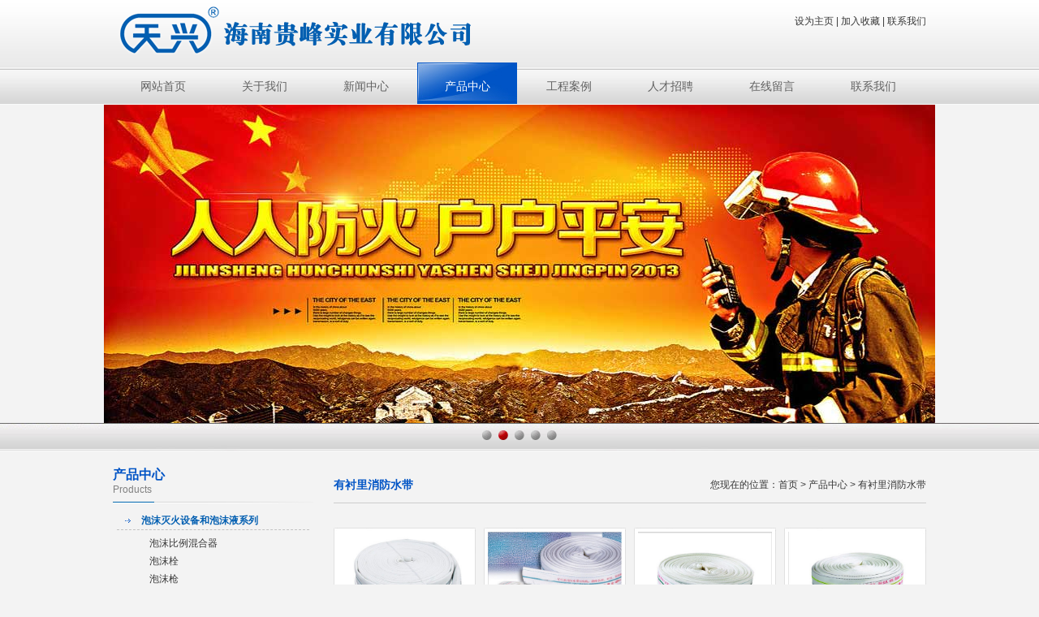

--- FILE ---
content_type: text/html; charset=utf-8
request_url: http://nlxf.net/product/?type=list&classid=33
body_size: 4260
content:
<!DOCTYPE html PUBLIC "-//W3C//DTD XHTML 1.0 Transitional//EN" "http://www.w3.org/TR/xhtml1/DTD/xhtml1-transitional.dtd">
<html xmlns="http://www.w3.org/1999/xhtml">
<head>
<meta http-equiv="x-ua-compatible" content="IE=EmulateIE7" />
<meta http-equiv="Content-Type" content="text/html; charset=utf-8" />
<meta name="keywords" content="海南贵峰实业有限公司" />
<meta name="description" content="海南贵峰实业有限公司" />
<title>有衬里消防水带 - 产品展示 - 海南贵峰实业有限公司</title>
<link href="../css/tongy.css" rel="stylesheet" type="text/css" />
<link href="../css/css.css" rel="stylesheet" type="text/css" />
<script type="text/javascript" src="../js/jquery-1.8.3.min.js"></script>
<script type="text/javascript" src="../js/jquery.cycle.all.js"></script>
<script type="text/javascript">
	$(function(){
		$('.Banner ul').cycle({
			fx : 'fade',
			speed : 600,
			pager : '.Bannerdot'
		})
		$('.index_good_pic ul').cycle({
			fx : 'fade',
			speed : 600,
			pager : '.good_shuzi'
		})
              $('.tygood_pic ul').cycle({
			fx : 'fade',
			speed : 600,
			pager : '.tygood_shuzi'
		})
	})
		
</script>

<!--[if IE 6]>
<script src="../js/iepng.js" type="text/javascript"></script>
<script type="text/javascript">
 EvPNG.fix('div, ul,a,img,a:hover,li,dd,h1,h2,h3,h4,h5,p'); 
</script>
<![endif]-->
</head>
<body>
<div class="topbg">
	<div class="top">
    	<div class="logo"><img src="../images/logo.png" /></div>
        <div class="top_r"><a href="#" onclick="setHomepage();">设为主页</a> | <a href="javascript:AddToFavorite();" >加入收藏</a> | <a href="/aboutus/?type=detail&id=3">联系我们</a></div>
        <div class="c"></div>
    </div>
    
    <div class="nav">
   	  <ul>
   	        <li><span><a href="/" id="index">网站首页</a></span></li>
            <li><span><a href="/aboutus/?type=detail&id=1" id="about_1">关于我们</a></span></li>
            <li><span><a href="/article/?type=list&classid=2" id="news">新闻中心</a></span></li>
            <li><span><a href="/product/?type=list" id="Products">产品中心</a></span></li>
            <li><span><a href="/case/?type=list&classid=10" id="case">工程案例</a></span></li>
            <li><span><a href="/article/?type=list_job&classid=11"  id="job">人才招聘</a></span></li>
            <li><span><a href="../support/gbook/?type=add&nckcode=18cfcfe72137cae70438c8c6f725fdfe" id="book">在线留言</a></span></li>
            <li><span><a href="/aboutus/?type=detail&id=3" id="about_3">联系我们</a></span></li>
      </ul><div class="c"></div>
    </div>    
</div>

<div class="Banner">
	<ul>
    	
<li><a href="#" target="_blank" title="广告五"><IMG src="/support/linkimages/common/upload/2014/05/26/151829zp.jpg"  border=0></a></li>

<li><a href="#" target="_blank" title="广告四"><IMG src="/support/linkimages/common/upload/2014/05/26/145654V4.jpg"  border=0></a></li>

<li><a href="#" target="_blank" title="大图3"><IMG src="/support/linkimages/common/upload/2014/05/14/20413952.jpg"  border=0></a></li>

<li><a href="#" target="_blank" title="大图2"><IMG src="/support/linkimages/common/upload/2014/05/12/103947dX.jpg"  border=0></a></li>

<li><a href="#" target="_blank" title="大图1"><IMG src="/support/linkimages/common/upload/2014/05/11/15115Ym.jpg"  border=0></a></li>
       </ul>
</div>
<div class="Bannerdot">
	
</div>
<style>
#Products{ background:url(../images/index_01.jpg) no-repeat; color:#FFF;}
.cur_33 a{color:#035FB1; font-weight:bold;}
</style>
<div class="web">
	<div class="space_20"></div>
    <div class="tleft">
	<div class="class">
    	<h3>产品中心<br /><span>Products</span></h3>
        <ul>
			<li class="cur">
            <span><a href="javascript:;">泡沫灭火设备和泡沫液系列</a></span>
            <div class="class_cont">
            <p class="cur_14"><a href="/product/?type=list&classid=14">泡沫比例混合器</a></p>
			<p class="cur_15"><a href="/product/?type=list&classid=15">泡沫栓</a></p> 
			<p class="cur_16"><a href="/product/?type=list&classid=16">泡沫枪</a></p>
			<p class="cur_17"><a href="/product/?type=list&classid=17">泡沫产生器</a></p>
			<p class="cur_18"><a href="/product/?type=list&classid=18">泡沫消火栓箱</a></p>  
			<p class="cur_19"><a href="/product/?type=list&classid=19">消火栓泵</a></p>
			<p class="cur_20"><a href="/product/?type=list&classid=20">喷淋泵</a></p>
			<p class="cur_21"><a href="/product/?type=list&classid=21">喷雾泵</a></p>
			<p class="cur_22"><a href="/product/?type=list&classid=22">消防稳压给水设备</a></p>
            </div>
            </li>
			<li class="cur"><span><a href="javascript:;">自动喷水灭火产品系列</a></span>
            <div class="class_cont">
			<P class="cur_23"><a href="/product/?type=list&classid=23">室内消火栓</a></P>   
			<P class="cur_24"><a href="/product/?type=list&classid=24">直流水枪、消防接口</a></P> 
            <P class="cur_25"><a href="/product/?type=list&classid=25">室外消火栓</a></P> 
            <P class="cur_26"><a href="/product/?type=list&classid=26">喷头</a></P> 
            <P class="cur_27"><a href="/product/?type=list&classid=27">报警阀</a></P> 
            <P class="cur_28"><a href="/product/?type=list&classid=28">报警预作用装置</a></P> 
            <P class="cur_29"><a href="/product/?type=list&classid=29">水流指示器</a></P> 
            <P class="cur_30"><a href="/product/?type=list&classid=30">阀门</a></P> 
            <P class="cur_31"><a href="/product/?type=list&classid=31">消防软管卷盘</a></P> 
            <P class="cur_32"><a href="/product/?type=list&classid=32">消火栓箱、灭火器箱</a></P> 
            <P class="cur_33"><a href="/product/?type=list&classid=33">有衬里消防水带</a></P> 
            <P class="cur_34"><a href="/product/?type=list&classid=34">消防炮(含自动炮)</a></P> 
            <P class="cur_35"><a href="/product/?type=list&classid=35">消防水泵接合器</a></P> 
            <P class="cur_36"><a href="/product/?type=list&classid=36">消防配件</a></P> 
            <P class="cur_37"><a href="/product/?type=list&classid=37">沟槽管件</a></P>
            </div>
            </li>
			<li class="cur"><span><a href="javascript:;">气体灭火设备系列</a></span>
            <div class="class_cont">
            <P class="cur_39"><a href="/product/?type=list&classid=39">七氟丙烷灭火系统</a></P> 
            <P class="cur_40"><a href="/product/?type=list&classid=40">气溶胶自动灭火装置</a></P> 
            <P class="cur_41"><a href="/product/?type=list&classid=41">灭火器</a></P> 
            </div>
            </li>
            <li class="cur">
            <span><a href="javascript:;">消防部队装备</a></span>
            <div class="class_cont">
            <P class="cur_42"><a href="/product/?type=list&classid=42">消防接口</a></P> 
            <P class="cur_43"><a href="/product/?type=list&classid=43">消防水枪</a></P> 
            <P class="cur_44"><a href="/product/?type=list&classid=44">部队消防炮</a></P> 
            <P class="cur_45"><a href="/product/?type=list&classid=45">消防部队装备</a></P> 
            </div>
            </li>
            <li class="cur"><span><a href="/product/?type=list&classid=13">消防应急照明及疏散指示标志</a></span></li>
      </ul>
    </div>
    <div class="space_25"></div>
    </div>
    
    
    <div class="tright">
   	  <div class="title"><em>您现在的位置：<a href="/">首页</a> > <a href="/product/?type=list&classid=14">产品中心</a> > 有衬里消防水带</em>有衬里消防水带</div>
		<div class="space_10"></div>
        
        <div class="pic">
        	<ul>
            	
            	<li><a href="?type=detail&amp;id=233" title="有衬里防水带"><img src="common/upload/2014/05/26/1205090V.jpg" alt="common/upload/2014/05/26/1205090V.jpg"/><p>有衬里防水带</p></a></li>
                
            	<li><a href="?type=detail&amp;id=130" title="消防水带"><img src="common/upload/2014/05/20/153403jS.jpg" alt="common/upload/2014/05/20/153403jS.jpg"/><p>消防水带</p></a></li>
                
            	<li><a href="?type=detail&amp;id=129" title="20-65聚氨酯消防水带"><img src="common/upload/2014/05/20/153159tH.jpg" alt="common/upload/2014/05/20/153159tH.jpg"/><p>20-65聚氨酯消防水带</p></a></li>
                
            	<li><a href="?type=detail&amp;id=128" title="16-65聚氨酯消防水带"><img src="common/upload/2014/05/20/1515252F.jpg" alt="common/upload/2014/05/20/1515252F.jpg"/><p>16-65聚氨酯消防水带</p></a></li>
                
            	<li><a href="?type=detail&amp;id=127" title="13-65聚氨酯消防水带"><img src="common/upload/2014/05/20/151228jK.jpg" alt="common/upload/2014/05/20/151228jK.jpg"/><p>13-65聚氨酯消防水带</p></a></li>
                
            	<li><a href="?type=detail&amp;id=126" title="13-65聚氨酯消防水带"><img src="common/upload/2014/05/20/151228jK.jpg" alt="common/upload/2014/05/20/151228jK.jpg"/><p>13-65聚氨酯消防水带</p></a></li>
                
            	<li><a href="?type=detail&amp;id=125" title="10-65PVC有衬里消防水带"><img src="common/upload/2014/05/20/1510172g.jpg" alt="common/upload/2014/05/20/1510172g.jpg"/><p>10-65PVC有衬里消防水带</p></a></li>
                
            	<li><a href="?type=detail&amp;id=124" title="8-50PVC有衬里消防水带"><img src="common/upload/2014/05/20/150838A8.jpg" alt="common/upload/2014/05/20/150838A8.jpg"/><p>8-50PVC有衬里消防水带</p></a></li>
                
            	<li><a href="?type=detail&amp;id=123" title="25-65 聚氨酯消防水带"><img src="common/upload/2014/05/20/15054318.jpg" alt="common/upload/2014/05/20/15054318.jpg"/><p>25-65 聚氨酯消防水带</p></a></li>
                
            	<li><a href="?type=detail&amp;id=122" title="8-65PVC有衬里消防水带"><img src="common/upload/2014/05/20/150136v9.jpg" alt="common/upload/2014/05/20/150136v9.jpg"/><p>8-65PVC有衬里消防水带</p></a></li>
                
            	<li><a href="?type=detail&amp;id=121" title="16-80聚氨酯消防水带"><img src="common/upload/2014/05/20/145921UL.jpg" alt="common/upload/2014/05/20/145921UL.jpg"/><p>16-80聚氨酯消防水带</p></a></li>
                
            	<li><a href="?type=detail&amp;id=120" title="聚氨酯水幕水带"><img src="common/upload/2014/05/20/145600fT.jpg" alt="common/upload/2014/05/20/145600fT.jpg"/><p>聚氨酯水幕水带</p></a></li>
                
            	<li><a href="?type=detail&amp;id=119" title="16-25消防水带"><img src="common/upload/2014/05/20/145226nR.jpg" alt="common/upload/2014/05/20/145226nR.jpg"/><p>16-25消防水带</p></a></li>
                
            </ul>
            <div class="c"></div>
        </div>
        
        <div class="space_30"></div>
        <div align="center" class="font_14"><div id="cutepage" class="cutepage"><script type="text/javascript">
function cc_cutepage(strers)
{
  var tstrers = get_num(strers) - 1;
  if (tstrers < 0) tstrers = 0;
  return tstrers * 20;
}
</script>
<span class="ash">首页</span> <span class="ash">上页</span> <span class="ash">下页</span> <span class="ash">尾页</span> 转到：<input type="text" id="go-page-num" class="text" value="1" maxlength="5" onkeyup="this.value=get_num(this.value);if (this.value>1) this.value=1;" style="WIDTH: 30px"> <input type="button" value="GO" onclick="location_href('?type=list&amp;classid=33&amp;offset=' + cc_cutepage(get_id('go-page-num').value) + '');" class="button"> 1/1 20/页</div></div>
      <div class="space_30"></div>
  </div>
    
    <div class="space_20"></div>
    
    
    <div class="c"></div>
</div>

<div class="foot">
友情链接：
<a href="http://www.119qf.cn/" target="_blank">福建泉州丰兴消防设备有限公司</a>
<a href="http://www.nlxf.net/" target="_blank">福建省南安市贵峰工业区 </a>
<a href="http://www.nlxf.net/" target="_blank">海南贵峰实业有限公司 </a><br />  
地 址：海南省海口市椰海大道林安国际商贸城31栋118号   销售电话：0898-66786644  13698989850 13876839119   传 真：0898-66707119  0898-68995221<br />   
海南贵峰实业有限公司  2014 版权所有  销售部邮箱：418815038@qq.com
	
</div>
</body>
<script type="text/javascript" src="../js/jquery.js"></script>
<script language="javascript" type="text/javascript">
function AddToFavorite()   
{   
    if (document.all){   
       window.external.addFavorite(document.URL,document.title);   
    }else if (window.sidebar){   
       window.sidebar.addPanel(document.title, document.URL, "");   
    }   
}   


//设为首页   
function setHomepage(){   
    if (document.all){   
    document.body.style.behavior='url(#default#homepage)';   
    document.body.setHomePage(document.URL);   
  }else if (window.sidebar){   
        if(window.netscape){   
       try{    
          netscape.security.PrivilegeManager.enablePrivilege("UniversalXPConnect");    
       }catch (e){    
                    alert( "该操作被浏览器拒绝，如果想启用该功能，请在地址栏内输入 about:config,然后将项 signed.applets.codebase_principal_support 值该为true" );    
       }   
        }    
    var prefs = Components.classes['@mozilla.org/preferences-service;1'].getService(Components. interfaces.nsIPrefBranch);   
    prefs.setCharPref('browser.startup.homepage',document.URL);   
    }   
}  


</script>
<script>
var _hmt = _hmt || [];
(function() {
  var hm = document.createElement("script");
  hm.src = "https://hm.baidu.com/hm.js?e90819ffe7f145e9b83517203ccf6316";
  var s = document.getElementsByTagName("script")[0]; 
  s.parentNode.insertBefore(hm, s);
})();
</script>
</html>
<!--JTBC(1.0), Processed in 56.069 ms-->

--- FILE ---
content_type: text/css
request_url: http://nlxf.net/css/tongy.css
body_size: 2442
content:
body{margin:0px;padding:0px;color:#363636;line-height:22px;font-family:"宋体",Arial, Helvetica, sans-serif;font-size:12px; background:#F3F3F3;}
*{ word-break: break-all; word-wrap: break-word;}
.c{clear: both;padding:0px; text-align: center;} 

form,p,img{margin:0px;padding:0px;}
a:link,a:visited{text-decoration:none;color:#363636;}
a:hover{color:#035FB1;text-decoration:none;}
h1,h2,h3,h4,h5,h6{margin:0px; font-size:12px;}
ul,li,dl,dd,dt{margin:0px; list-style:none; list-style-position:outside; padding:0px;}
img{border: none;} 

em{ font-style:normal;}
.font_red{color:#f60;}
.font_hs{color:#FF0000;}
.font_lvs{color:#0e9608;}
.font_lans{color:#0071BC;}
.font_zs{ color:#ED135A}
.font_h{color:#666666;}
.font_wt{color:#FFF;}
.font_G{color:#000;}
.font_z{color:#a36209;}
.font_zise{color:#ec008c;}
.font_zh{color:#811365;}
.font_zse{color:#7d4c4f;}
.font_b{font-weight:bold;}
.font_x{font-weight:normal;}
.font_12{font-size:12px;}
.font_14{font-size:14px;}
.font_16{font-size:16px;}
.font_18{font-size:18px;}
.font_20{font-size:20px;}
.font_22{font-size:22px;}
.font_30{font-size:30px;}
.text_left{text-align:left;}
.text_center{text-align:center;}
.text_right{text-align:right;}

.line_1{LINE-HEIGHT: 1px;}
.line_2{LINE-HEIGHT: 2px;}
.line_3{LINE-HEIGHT: 3px;}
.line_4{LINE-HEIGHT: 4px;}
.line_5{LINE-HEIGHT: 5px;}
.line_6{LINE-HEIGHT: 6px;}
.line_7{LINE-HEIGHT: 7px;}
.line_8{LINE-HEIGHT: 8px;}
.line_9{LINE-HEIGHT: 9px;}
.line_10{LINE-HEIGHT: 10px;}
.line_11{LINE-HEIGHT: 11px;}
.line_12{LINE-HEIGHT: 12px;}
.line_13{LINE-HEIGHT: 13px;}
.line_14{LINE-HEIGHT: 14px;}
.line_15{LINE-HEIGHT: 15px;}
.line_16{LINE-HEIGHT: 16px;}
.line_17{LINE-HEIGHT: 17px;}
.line_18{LINE-HEIGHT: 18px;}
.line_19{LINE-HEIGHT: 19px;}
.line_20{LINE-HEIGHT: 20px;}
.line_21{LINE-HEIGHT: 21px;}
.line_22{LINE-HEIGHT: 22px;}
.line_23{LINE-HEIGHT: 23px;}
.line_24{LINE-HEIGHT: 24px;}
.line_25{LINE-HEIGHT: 25px;}
.line_30{LINE-HEIGHT: 30px;}


.space_1{ font-size:1px;display:block; clear:both;overflow:hidden;height:1px;}
.space_2{ font-size:1px;display:block; clear:both;overflow:hidden;height:2px;}
.space_3{ font-size:1px;display:block; clear:both;overflow:hidden;height:3px;}
.space_4{ font-size:1px;display:block; clear:both;overflow:hidden;height:4px;}
.space_5{ font-size:1px;display:block; clear:both;overflow:hidden;height:5px;}
.space_6{ font-size:1px;display:block; clear:both;overflow:hidden;height:6px;}
.space_7{ font-size:1px;display:block; clear:both;overflow:hidden;height:7px;}
.space_8{ font-size:1px;display:block; clear:both;overflow:hidden;height:8px;}
.space_9{ font-size:1px;display:block; clear:both;overflow:hidden;height:9px;}
.space_10{ font-size:1px;display:block; clear:both;overflow:hidden;height:10px;}
.space_11{ font-size:1px;display:block; clear:both;overflow:hidden;height:11px;}
.space_12{ font-size:1px;display:block; clear:both;overflow:hidden;height:12px;}
.space_13{ font-size:1px;display:block; clear:both;overflow:hidden;height:13px;}
.space_14{ font-size:1px;display:block; clear:both;overflow:hidden;height:14px;}
.space_15{ font-size:1px;display:block; clear:both;overflow:hidden;height:15px;}
.space_16{ font-size:1px;display:block; clear:both;overflow:hidden;height:16px;}
.space_17{ font-size:1px;display:block; clear:both;overflow:hidden;height:17px;}
.space_18{ font-size:1px;display:block; clear:both;overflow:hidden;height:18px;}
.space_19{ font-size:1px;display:block; clear:both;overflow:hidden;height:19px;}
.space_20{ font-size:1px;display:block; clear:both;overflow:hidden;height:20px;}
.space_21{ font-size:1px;display:block; clear:both;overflow:hidden;height:21px;}
.space_22{ font-size:1px;display:block; clear:both;overflow:hidden;height:22px;}
.space_23{ font-size:1px;display:block; clear:both;overflow:hidden;height:23px;}
.space_24{ font-size:1px;display:block; clear:both;overflow:hidden;height:24px;}
.space_25{ font-size:1px;display:block; clear:both;overflow:hidden;height:25px;}
.space_26{ font-size:1px;display:block; clear:both;overflow:hidden;height:26px;}
.space_27{ font-size:1px;display:block; clear:both;overflow:hidden;height:27px;}
.space_28{ font-size:1px;display:block; clear:both;overflow:hidden;height:28px;}
.space_29{ font-size:1px;display:block; clear:both;overflow:hidden;height:29px;}
.space_30{ font-size:1px;display:block; clear:both;overflow:hidden;height:30px;}
.space_32{ font-size:1px;display:block; clear:both;overflow:hidden;height:32px;}
.space_33{ font-size:1px;display:block; clear:both;overflow:hidden;height:33px;}
.space_34{ font-size:1px;display:block; clear:both;overflow:hidden;height:34px;}
.space_35{ font-size:1px;display:block; clear:both;overflow:hidden;height:35px;}
.space_40{ font-size:1px;display:block; clear:both;overflow:hidden;height:40px;}
.space_42{ font-size:1px;display:block; clear:both;overflow:hidden;height:42px;}
.space_43{ font-size:1px;display:block; clear:both;overflow:hidden;height:43px;}
.space_44{ font-size:1px;display:block; clear:both;overflow:hidden;height:44px;}
.space_45{ font-size:1px;display:block; clear:both;overflow:hidden;height:45px;}
.space_46{ font-size:1px;display:block; clear:both;overflow:hidden;height:46px;}
.space_47{ font-size:1px;display:block; clear:both;overflow:hidden;height:47px;}
.space_48{ font-size:1px;display:block; clear:both;overflow:hidden;height:48px;}
.space_49{ font-size:1px;display:block; clear:both;overflow:hidden;height:49px;}
.space_50{ font-size:1px;display:block; clear:both;overflow:hidden;height:50px;}
.space_51{ font-size:1px;display:block; clear:both;overflow:hidden;height:51px;}
.space_52{ font-size:1px;display:block; clear:both;overflow:hidden;height:52px;}
.space_55{ font-size:1px;display:block; clear:both;overflow:hidden;height:55px;}
.space_60{ font-size:1px;display:block; clear:both;overflow:hidden;height:60px;}
.space_65{ font-size:1px;display:block; clear:both;overflow:hidden;height:65px;}
.space_70{ font-size:1px;display:block; clear:both;overflow:hidden;height:70px;}
.space_75{ font-size:1px;display:block; clear:both;overflow:hidden;height:75px;}
.space_80{ font-size:1px;display:block; clear:both;overflow:hidden;height:80px;}
.space_85{ font-size:1px;display:block; clear:both;overflow:hidden;height:85px;}

.mgt30{ margin-top:30px;}

.mgl1{margin-left:1px;}
.mgl2{margin-left:2px;}
.mgl3{margin-left:3px;}
.mgl4{margin-left:4px;}
.mgl5{margin-left:5px;}
.mgl6{margin-left:6px;}
.mgl7{margin-left:7px;}
.mgl8{margin-left:8px;}
.mgl9{margin-left:9px;}
.mgl10{margin-left:10px;}
.mgl11{margin-left:11px;}
.mgl12{margin-left:12px;}
.mgl13{margin-left:13px;}
.mgl14{margin-left:14px;}
.mgl15{margin-left:15px;}
.mgl16{margin-left:16px;}
.mgl17{margin-left:17px;}
.mgl18{margin-left:18px;}
.mgl19{margin-left:19px;}
.mgl20{margin-left:20px;}
.mgl21{margin-left:21px;}
.mgl22{margin-left:22px;}
.mgl23{margin-left:23px;}
.mgl24{margin-left:24px;}
.mgl25{margin-left:25px;}
.mgl30{margin-left:30px;}
.mgl35{margin-left:35px;}
.mgl36{margin-left:36px;}
.mgl37{margin-left:37px;}
.mgl40{margin-left:40px;}
.mgl50{margin-left:50px;}
.mgl60{margin-left:60px;}
.mgl62{margin-left:62px;}
.mgl70{margin-left:70px;}
.mgl80{margin-left:80px;}
.mgl85{margin-left:85px;}
.mgl90{margin-left:90px;}
.mgl100{margin-left:100px;}
.mgl110{margin-left:110px;}
.mgl120{margin-left:120px;}
.mgl140{margin-left:140px;}
.mgl200{margin-left:200px;}

.mgr1{margin-right:1px;}
.mgr2{margin-right:2px;}
.mgr3{margin-right:3px;}
.mgr4{margin-right:4px;}
.mgr5{margin-right:5px;}
.mgr6{margin-right:6px;}
.mgr7{margin-right:7px;}
.mgr8{margin-right:8px;}
.mgr9{margin-right:9px;}
.mgr10{margin-right:10px;}
.mgr11{margin-right:11px;}
.mgr12{margin-right:12px;}
.mgr13{margin-right:13px;}
.mgr14{margin-right:14px;}
.mgr15{margin-right:15px;}
.mgr16{margin-right:16px;}
.mgr17{margin-right:17px;}
.mgr18{margin-right:18px;}
.mgr19{margin-right:19px;}
.mgr20{margin-right:20px;}
.mgr21{margin-right:21px;}
.mgr22{margin-right:22px;}
.mgr23{margin-right:23px;}
.mgr24{margin-right:24px;}
.mgr25{margin-right:25px;}
.mgr30{margin-right:30px;}
.mgr32{margin-right:32px;}
.mgr35{margin-right:32px;}
.mgr40{margin-right:40px;}
.mgr50{margin-right:50px;}
.mgr60{margin-right:60px;}
.mgr100{margin-right:100px;}

.mgt20{ margin-top:10px;}


.tongyon_bar{margin:0px;padding:0;border:1px solid #E8E8E8;}
.ls_bar{margin:0px;padding:0;border:1px solid #86CFED;}

.more{float:right;margin-right:20px; font-weight:normal; display:inline;}
.more1{float:right;margin-right:10px; font-weight:normal; display:inline;}

.tongyon_xw{margin:0px;padding:0px;}
.tongyon_xw ul{margin:0px 13px;padding:0px;}
.tongyon_xw ul li{margin:0px 0px 0px 0px;padding:0px 0px 0px 10px;height:21px;background:url(../images/point.jpg) no-repeat 0px 9px;overflow:hidden;}
.tongyon_xw ul li em{float:right;font-weight:normal; font-size:12px;color:#464646;padding:0px 0px 0px 5px;}


.tongy_xw{margin:0px;padding:0px;}
.tongy_xw ul{margin:0px 15px;padding:0px;}
.tongy_xw ul li{margin:0px 0px 4px 0px;padding:0px 0px 0px 10px;height:21px; background:url(../images/point.jpg) no-repeat 0px 9px;overflow:hidden;}
.tongy_xw ul li em{float:right;font-weight:normal; font-size:12px;color:#464646;padding:0px 0px 0px 5px;}

.tongyon_news{margin:0px;padding:0px;}
.tongyon_news ul{ margin:0px 30px; padding:0px;}
.tongyon_news ul li{ margin:0px 0px 10px 0px; padding:0px 0px 10px 10px; height:21px; line-height:25px; border-bottom:1px dashed #333; overflow:hidden; background:url(../images/point.jpg) no-repeat 0px 11px}
.tongyon_news ul li em{ float:right; padding:0px 0px 0px 10px;}


.web{margin:0px auto;padding:0px;width:1002px;}

.tleft{ float:left; width:247px;}
.tright{float:right;margin:0px;padding:0px;width:730px;}

.shixian{margin:0px;padding:0px;height:1px;background:#BACFDA;overflow:hidden;}

.tongyxx{margin:0px;padding:0px;}
.tongyxx ul{margin:0px 40px;padding:0px;}
.tongyxx ul li{margin:0px 0px 7px 0px;padding:0px 0px 10px 13px; height:21px; line-height:27px;background:url(../images/point.jpg) no-repeat 0px 12px; border-bottom:1px dashed #CCC; overflow:hidden;}
.tongyxx ul li em{float:right;font-weight:normal;}


#demo {
margin:0px;
overflow:hidden;
width: 700px;
}
#indemo {
float: left;
width: 800%;
}
#demo1 {
float: left;
}
#demo2 {
float: left;
}



.rollBox{width:600px;overflow:hidden;padding:0px 0px 0px 35px;}
.rollBox .LeftBotton{height:46px;width:21px;background:url(../images/index_10.jpg) no-repeat;overflow:hidden;float:left;display:inline;margin:50px 0px 0px 7px;cursor:pointer;}
.rollBox .RightBotton{height:46px;width:21px;background:url(../images/index_11.jpg) no-repeat;overflow:hidden;float:left;display:inline;margin:50px 0px 0px 10px;cursor:pointer;}
.rollBox .Cont{width:520px;overflow:hidden;float:left;}
.rollBox .ScrCont{width:10000000px;}

.rollBox_Cont_pic{margin:0px;padding:0px;}
.rollBox_Cont_pic ul{margin:0px;padding:0px;}
.rollBox_Cont_pic ul li{float:left;margin:0px;padding:0px 0px 0px 14px; width:241px;}
.rollBox_Cont_pic ul li img{margin:0px;padding:3px; width:235px; height:147px; display:block; background:#E8E4CD;}
.rollBox_Cont_pic ul li p{margin:0px;padding:8px 0px 0px 0px;width:241px;height:21px; overflow:hidden; text-align:center; font-size:14px;}

.rollBox #List1,.rollBox #List2{float:left;}





--- FILE ---
content_type: text/css
request_url: http://nlxf.net/css/css.css
body_size: 1923
content:
/*---头部---*/
.topbg{ width:100%;height:129px;background:url(../images/bg.jpg) repeat-x;}

.top{ width:1002px; margin:0px auto}
.logo{ float:left; width:510px;}
..logo img{ display:block;}
.top_r{ float:right; padding:15px 0px 0px;}


.nav{ width:1002px; margin:0px auto;}
.nav ul{ margin:0px; padding:0px}
.nav ul li{ float:left;margin:0px;padding:0px 2px 0px 0px;width:123px; height:51px;text-align:center;}
.nav ul li span a{display:block; font-size:14px; width:123px; height:33px; color:#616161; padding:18px 0px 0px;}
.nav ul li span a:hover{ background:url(../images/index_01.jpg) no-repeat; color:#FFF;}
.nav ul li span a.cur{ background:url(../images/index_01.jpg) no-repeat; color:#FFF;}

/*---头部---*/

.Banner{width:100%; height:392px;overflow:hidden;position:relative;}
.Banner ul{ width:100%; height:392px; overflow:hidden;}
.Banner ul li{ width:100%; height:392px; text-align:center;}

.Bannerdot{width:100%;height:26px;background:url(../images/index_03.jpg) no-repeat center; text-align:center; padding:9px 0px 0px;}
.Bannerdot a{ display:inline-block; margin:0px 4px; width:12px; height:12px; background:url(../images/index_05.jpg) no-repeat; line-height:9999px; overflow:hidden;}
.Bannerdot a.cur{background:url(../images/index_04.jpg) no-repeat;}

/*---产品分类---*/

.index_class{ float:left; width:247px;}
.index_class h3{ background:url(../images/index_07.jpg) no-repeat bottom; line-height:18px; font-size:16px; color:#0054C5; margin-bottom:10px; padding-bottom:8px;}
.index_class h3 span{ font-family:Arial, Helvetica, sans-serif; font-size:12px;font-weight:normal; color:#818181;}
.index_class h3 em{ float:right; font-weight:normal; font-size:12px; padding:10px 0px 0px;}
.index_class ul{ margin:0px; padding:0px 5px;}
.index_class ul li{border-bottom:1px dashed #C2C2C2; background:url(../images/index_08.gif) no-repeat 10px center; padding:0px 0px 0px 30px;}


/*---关于我们---*/

.index_about{ float:left; width:327px; padding:0px 0px 0px 60px;}
.index_about h3{ background:url(../images/index_09.jpg) no-repeat bottom; line-height:18px; font-size:16px; margin-bottom:10px; color:#0054C5; padding-bottom:8px;}
.index_about h3 span{ font-family:Arial, Helvetica, sans-serif; font-size:12px;font-weight:normal; color:#818181;}
.index_about h3 em{ float:right; font-weight:normal; font-size:12px; padding:10px 0px 0px;}
.index_about img{ display:block;}
.index_about p{ padding:10px 0px 0px; text-indent:2em;}

/*---产品推荐---*/

.index_good{ float:right; width:305px; padding:0px; position:relative;}
.index_good h3{ background:url(../images/index_11.jpg) no-repeat bottom; line-height:18px; font-size:16px; margin-bottom:10px; color:#0054C5; padding-bottom:8px;}
.index_good h3 span{ font-family:Arial, Helvetica, sans-serif; font-size:12px;font-weight:normal; color:#818181;}
.index_good h3 em{ float:right; font-weight:normal; font-size:12px; padding:10px 0px 0px;}

.index_good_pic{ width:303px; border:1px solid #E0E0E0; height:151px; overflow:hidden; position:relative;}
.index_good_pic ul{ width:303px; height:151px; overflow:hidden;}
.index_good_pic ul li{ width:303px; height:151px; position:relative; overflow:hidden; background:#FFF; text-align:center;}
.index_good_pic ul li img{ width:195px; height:150px;}
.index_good_pic ul li p{ position:absolute; bottom:0px; z-index:8; height:24px; padding:4px 0px 0px 10px; background:url(../images/index_12.png) repeat; width:293px; color:#FFF; text-align:left;}

.good_shuzi{ position:absolute; bottom:0px; _bottom:-1px;text-align:right; height:20px; padding-right:10px; padding-top:8px; width:293px; z-index:9;}
.good_shuzi a{ display:inline-block; width:15px; height:15px; margin-left:4px; line-height:15px;text-align:center; background:#fff; color:#0054C5;}
.good_shuzi a.cur{background:#0054C5; color:#FFF;}


/*---工程案例---*/

.anli{width:1002px; height:185px; position:relative; background:url(../images/index_19.jpg) no-repeat bottom;}
.anli h3{ font-size:16px;background:url(../images/index_14.jpg) repeat-x bottom; padding-bottom:10px;}
.anli h3 span{ background:url(../images/index_15.jpg) no-repeat; padding-left:15px; margin-left:10px;}
.anli h3 span i{ font-style:normal; color:#0054C5;}
.anli h3 em{ float:right;}

.anli .left,.anli .right{ width:11px; height:19px; position:absolute; cursor:pointer;top:105px;}
.anli .left{ left:10px; background:url(../images/index_17.png) no-repeat;}
.anli .right{ right:10px; background:url(../images/index_18.png) no-repeat}

.anli_list{ width:905px; overflow:hidden; padding:24px 0px 0px 0px; margin-left:48px;position:relative;}
.anli_list ul{ width:9999px;}
.anli_list ul li{ float:left; width:156px; margin-right:23px; height:116px; display:inline; padding:2px; border:1px solid #ECECEA; position:relative;}
.anli_list ul li img{ width:156px; height:116px; display:block;}
.anli_list ul li p{ position:absolute; background:#000;filter:alpha(opacity=70);opacity: 0.7; text-align:center; height:28px; bottom:2px; z-index:9; overflow:hidden; width:156px; color:#FFF; line-height:30px;}


.foot{ width:100%; margin-top:20px; height:80px; padding-top:15px; background:url(../images/index_22.jpg) repeat-x; text-align:center;}


/*---产品分类---*/

.class{ float:left; width:247px;}
.class h3{ background:url(../images/index_07.jpg) no-repeat bottom; line-height:18px; font-size:16px; color:#0054C5; margin-bottom:10px; padding-bottom:8px;}
.class h3 span{ font-family:Arial, Helvetica, sans-serif; font-size:12px;font-weight:normal; color:#818181;}
.class h3 em{ float:right; font-weight:normal; font-size:12px; padding:10px 0px 0px;}
.class ul{ margin:0px; padding:0px 5px;}
.class ul li{ margin:0px; padding:0px;}
.class ul li.cur span{border-bottom:1px dashed #C2C2C2; background:url(../images/index_08.gif) no-repeat 10px center; padding:0px 0px 0px 30px; display:block;}
.class ul li.cur span a{color:#035FB1; font-weight:bold;}

.class_cont{ padding:5px 0px 10px 40px;}

.tygood{width:247px; padding:0px; position:relative;}
.tygood h3{ background:url(../images/index_11.jpg) no-repeat bottom; line-height:18px; font-size:16px; margin-bottom:10px; color:#0054C5; padding-bottom:8px;}
.tygood h3 span{ font-family:Arial, Helvetica, sans-serif; font-size:12px;font-weight:normal; color:#818181;}
.tygood h3 em{ float:right; font-weight:normal; font-size:12px; padding:10px 0px 0px;}

.tygood_pic{ width:245px; border:1px solid #E0E0E0; height:122px; overflow:hidden; position:relative;}
.tygood_pic ul{ width:245px; height:122px; overflow:hidden;}
.tygood_pic ul li{ width:245px; height:122px; position:relative; text-align:center; overflow:hidden; background:#fff}
.tygood_pic ul li img{ width:158px; height:122px;}
.tygood_pic ul li p{ position:absolute; bottom:0px; z-index:8; height:24px; padding:4px 0px 0px 10px; background:url(../images/index_12.png) repeat; width:235px; color:#FFF; text-align:left;}

.tygood_shuzi{ position:absolute;bottom:0px;text-align:right; height:20px; padding-right:10px; padding-top:8px; width:235px; z-index:9;}
.tygood_shuzi a{ display:inline-block; width:15px; height:15px; margin-left:4px; line-height:15px;text-align:center; background:#fff; color:#0054C5;}
.tygood_shuzi a.cur{background:#0054C5; color:#FFF;}


.title{ border-bottom:1px solid #CCC; padding:10px 0px 10px; font-size:14px; height:23px; font-weight:bold; color:#0054C5; margin-bottom:20px;}
.title em{ float:right; font-weight:normal; font-size:12px; color:#363636;}

.cont{ font-size:14px; line-height:25px; padding:0px 20px;}


.pic{ margin:0px; padding:0px; width:730px;}
.pic ul{ margin:0px; padding:0px; width:740px;}
.pic ul li{ float:left;width:175px; margin:0px 10px 0px 0px;display:inline; background:url(../images/index_23.jpg) no-repeat}
.pic ul li img{ padding:5px 0px 0px 5px;width:165px; height:126px; display:block;}
.pic ul li p{ text-align:center; padding:15px 0px 10px 0px; height:21px; overflow:hidden; line-height:26px;}




